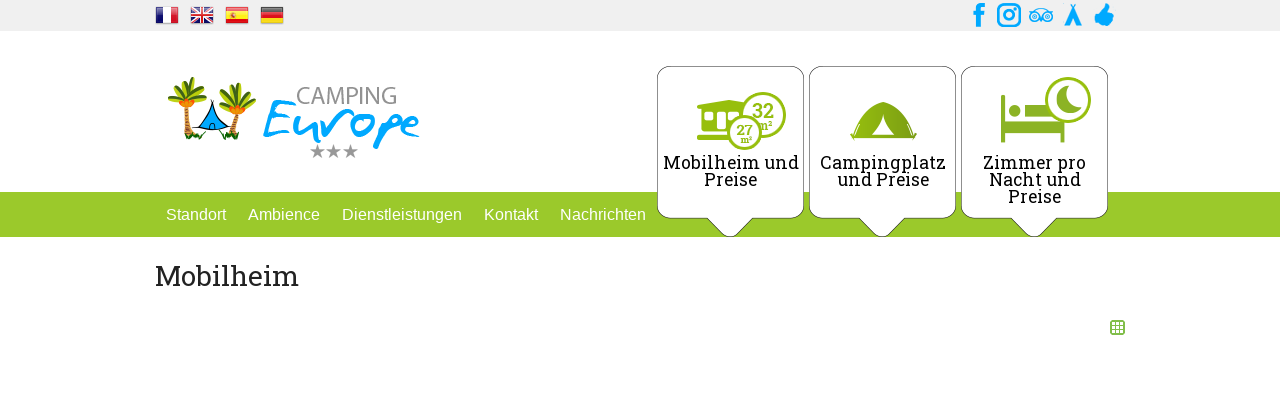

--- FILE ---
content_type: text/html; charset=ISO-8859-15
request_url: https://camping-europe.net/de/mobile.home-41-9.php
body_size: 3776
content:
<!doctype html>
<html lang="de" class="c41 " >
<head>
    <title>Mobilheim - Mobilheim - Camping in Argelès in der Nähe der Strände des Mittelmeers: Vermietung von Wohnmobilen und Stellplätze - Argeles-sur-mer, France : Camping Europe</title>
    <meta charset="iso-8859-15">
    <meta name="description" content="Mobilheim - Mobilheim - Camping in Argelès in der Nähe der Strände des Mittelmeers: Vermietung von Wohnmobilen und Stellplätze - Argeles-sur-mer, France : Camping Europe">
    <meta name="keywords" content="Mobilheim - Mobilheim - Camping in Argelès in der Nähe der Strände des Mittelmeers: Vermietung von Wohnmobilen und Stellplätze - Argeles-sur-mer, France : Camping Europe">
    <meta http-equiv="imagetoolbar" content="no">
    <meta name="viewport" content="width=device-width, initial-scale=1.0" />
            <link rel="apple-touch-icon" href="/favicon.ico">
    <link rel="canonical" href="/de/slideshow-41-9.php">
    <link rel="start" title="Accueil" href="/de/">
    <link rel="help" title="Zugänglichkeitsrichtlinien" href="/de/zuganglichkeitsrichtlinien-8.php">
    
    <link rel="alternate" type="application/rss+xml" hreflang="fr" title="RSS : Actualités Argeles-sur-mer, France : Camping Europe" href="/rss.actualites-32-rss.php">
    <link rel="stylesheet" media="screen" href="/css.css.css?v=1764168197">
<link rel="stylesheet" media="screen" href="/css.magnific-popup.css">
<link rel="stylesheet" media="screen" href="/css.responsive.css?v=1764168089">
<link rel="stylesheet" media="screen" href="/css.normalize.css">
<link rel="stylesheet" media="print" href="/css.print.css?v=1522334766">
<link rel="stylesheet" media="screen" href="//fonts.googleapis.com/css?family=Roboto+Slab:400,300,100,700|Satisfy">
    <script>var X_IS_SMARTPHONE = false;</script>
<script>var X_LANG = 'de';</script>
<script>var X_ELEM = '41';</script>
<script>var X_URL_SITE = 'camping-europe.net';</script>
<script src="/js.jquery.1.9.1.min.js"></script>
<script src="/js.jquery.magnific-popup.min.js"></script>
<script src="/js.foundation.min.js"></script>
<script src="/js.js.js?v=3"></script>
    <!--[if lt IE 9]><script src="/js.html5shiv-printshiv.js"></script><![endif]-->
</head>
<body>
    <ul id="skip"><li><a href="/de/zuganglichkeitsrichtlinien-8.php" title="Zugänglichkeitsrichtlinien" accesskey="0" rel="nofollow">Zugänglichkeitsrichtlinien</a></li><li><a href="#main" title="Direkt zum Inhalt" accesskey="2" rel="nofollow">Direkt zum Inhalt</a></li><li><a href="#nav" title="Zum Menü" accesskey="3" rel="nofollow">Zum Menü</a></li></ul>
	<header>
            <div id="topsite">
                <div class="row">
                    <div class="large-12 medium-12 columns">
                        <div id="menus_TOP">
                            <aside id="langs">
                                <ul id="LangSelector"><li class=""><a href="/mobile.home-41-9.php" id="lang_fr" title="Slideshow"><img src="/img/flag-fr.png" /></a></li><li class=""><a href="/en/mobile.home-41-9.php" id="lang_en" title="Slideshow"><img src="/img/flag-en.png" /></a></li><li class=""><a href="/es/mobile.home-41-9.php" id="lang_es" title="Slideshow"><img src="/img/flag-es.png" /></a></li><li class=" actif"><a href="/de/mobile.home-41-9.php" id="lang_de" title="Slideshow"><img src="/img/flag-de.png" /></a></li></ul>                            </aside>
                            <ul id="m54"  class="xxleft"><li id="em56" class=" first"><a href="https://www.facebook.com/europe.camping" title="Facebook"><img src="/img/picto-Facebook.png" alt="Facebook" /></a></li><li id="em65" class=""><a href="https://instagram.com/campingeurope?igshid=ba14yjlb8rze" title="Instagram"><img src="/img/picto-Instagram.png" alt="Instagram" /></a></li><li id="em63" class=""><a href="http://www.tripadvisor.fr/Hotel_Review-g196598-d1764598-Reviews-Camping_Europe-Argeles_sur_Mer_Pyrenees_Orientales_Languedoc_Roussillon.html" title="Tripadvisor"><img src="/img/picto-Tripadvisor.png" alt="Tripadvisor" /></a></li><li id="em62" class=""><a href="http://www.camping2be.com/france/argeles-sur-mer-cedex/avis-clients-camping-europe" title="Camping2be"><img src="/img/picto-Camping2be.png" alt="Camping2be" /></a></li><li id="em61" class=" last"><a href="http://www.zoover.fr/france/languedoc-roussillon/argeles-sur-mer/europe/camping" title="Zoover"><img src="/img/picto-Zoover.png" alt="Zoover" /></a></li></ul>                        </div>
                    </div>
                </div>
            </div>
            <div class="row">
                <div class="large-12 medium-12 columns">
                    <a href="/de/" title="Zuhause : Camping in Argelès in der Nähe der Strände des Mittelmeers: Vermietung von Wohnmobilen und Stellplätze - Argeles-sur-mer, France : Camping Europe" accesskey="1" id="logo"><img src="/img/logo.png" alt="Camping in Argelès in der Nähe der Strände des Mittelmeers: Vermietung von Wohnmobilen und Stellplätze - Argeles-sur-mer, France : Camping Europe" title="Camping in Argelès in der Nähe der Strände des Mittelmeers: Vermietung von Wohnmobilen und Stellplätze - Argeles-sur-mer, France : Camping Europe"></a>
                    
                </div>
            </div>
            <div id="menu">
                <div class="row">
                    <div class="large-12 columns">
                        <nav id="nav" class="top-bar" data-topbar role="navigation">
                        <a href="#main" id="go_main" title="Direkt zum Inhalt">Direkt zum Inhalt</a>
                            <ul class="title-area">
                                <li class="name"></li>
                                
                                <li class="toggle-topbar menu-icon"><a href="#"><span>Menu</span></a></li>
                            </ul>
                            <section class="top-bar-section">
                                <ul id="m2"  class="xxleft"><li id="em34100" class=" first"><a href="/de/standort-34100-1.php" title="Standort">Standort</a></li><li id="em34200" class=""><a href="/de/ambience-34200-2.php" title="Ambience">Ambience</a></li><li id="em34300" class=""><a href="/de/dienstleistungen-34300-3.php" title="Dienstleistungen">Dienstleistungen</a></li><li id="em34400" class=" has-dropdown"><a href="/de/kontakt-34400-4.php" title="Kontakt">Kontakt</a><ul id="m34400" class=" dropdown"><li id="em35600" class=" first"><a href="/de/lage.und.zufahrt-35600-4-6.php" title="Lage und Zufahrt">Lage und Zufahrt</a><li id="em35700" class=" has-dropdown"><a href="/de/kontaktformular-35700-4-7.php" title="Kontaktformular">Kontaktformular</a><ul id="m35700" class=" dropdown"><li id="em4" class=" last first"><a href="/de/kontakt-4.php" title="Formulaire de contact">Formulaire de contact</a></li></ul></li><li id="em35800" class=" last has-dropdown"><a href="/de/dokumentation-35800-4-8.php" title="Dokumentation">Dokumentation</a><ul id="m35800" class=" last dropdown"><li id="em60" class=" last first"><a href="/de/dokumentation-60.php" title="Dokumentation">Dokumentation</a></li></ul></li></ul></li><li id="em32" class=""><a href="/de/nachrichten-32.php" title="Nachrichten">Nachrichten</a><li id="em34600" class=""><a href="/de/mobilheim.und.preise-34600-6.php" title="Mobilheim und Preise">Mobilheim und Preise</a></li><li id="em34700" class=""><a href="/de/campingplatz.und.preise-34700-7.php" title="Campingplatz und Preise">Campingplatz und Preise</a></li><li id="em341200" class=" last"><a href="/de/zimmer.pro.nacht.und.preise-341200-12.php" title="Zimmer pro Nacht und Preise">Zimmer pro Nacht und Preise</a></li></ul>                            </section>
                        </nav>
                    </div>
                </div>
            </div>
	</header>

    <div id="main">
        <section>
            <header>
                <noscript><div>Um alle Funktionen dieser Seite zuzugreifen, müssen Sie JavaScript.<br>Hier sind <a href="http://www.enable-javascript.com/de/">die Anweisungen wie Sie Javascript in Ihrem Web-Browser unsere Dienstleistungen</a>.</div></noscript>
                <div class="row">
                    <div class="large-12 medium-12 small-12 columns">
                        <h1 class="main-title">Mobilheim</h1>
                    </div>
                </div>
                
                            </header>
            <div class="row">
    <div class="large-12 medium-12 columns">
        <div id="gal_nav">
            <a href="/de/mobilheim-40-9.php" title="Zurück zur Gallerie"><img src="/img/thumbs.png" alt="Miniaturansichten" title="Zurück zur Gallerie"></a>
        </div>
        <div id="affich_gal">
            <object type="application/x-shockwave-flash" data="/swf/imagerotator.swf?width=630&height=630&file=/de/xml.mobilheim-41-9-xml.php&backcolor=0xFFFFFF&frontcolor=0x666666&lightcolor=0x000000&screencolor=0xFFFFFF&transition=fade&showicons=false&shownavigation=false&repeat=true&shuffle=false&rotatetime=3" width="630" height="630">
                <param name="movie" value="/swf/imagerotator.swf?width=630&height=630&file=/de/xml.mobilheim-41-9-xml.php&backcolor=0xFFFFFF&frontcolor=0x666666&lightcolor=0x000000&screencolor=0xFFFFFF&transition=fade&showicons=false&shownavigation=false&repeat=true&shuffle=false&rotatetime=3" width="630" height="630">
            </object>
        </div>
            </div>
</div>
        </section>
    </div>
	
    <section id="rassurance">
        <div class="row">
            <div class="large-2 medium-2 small-2 columns services"><span class="title-home">Unsere Dienstleistungen</span></div>
            <div class="large-2 medium-2 small-2 columns rassurances r1"><span>Beheiztes Schwimmbad</span></div>
            <div class="large-2 medium-2 small-2 columns rassurances r2"><span>Gratis WLAN-Zugang</span></div>
            <div class="large-2 medium-2 small-2 columns rassurances r6"><span>Weinkeller</span></div>
            <div class="large-2 medium-2 small-2 columns rassurances r7"><span>Brot- und Gebäckdepot</span></div>
            <div class="large-2 medium-2 small-2 columns rassurances r5"><span>Hunde sind erlaubt</span></div>
        </div>
    </section>			  
                        

    <footer id="footer">
    	<div id="bottom1">
            <div class="row">
                <div class="large-5 medium-5 columns">
                    <h3>Camping EUROPE ***</h3>
                    <p><a href="/de/contact-4.php" title="Contact">Avenue du Général de Gaulle - 66700 - Argelès sur Mer</a></p>
                    <p><a href="tel:+33468810810">Tel. +33 (0)4 68 81 08 10</a> - <a href="tel:+33673835252">Cell. +33 (0)6 73 83 52 52</a></p>	
                </div>
                <div class="large-3 medium-3 columns"></div>
                <div class="large-4 medium-4 columns"><a href="http://www.argeles-sur-mer-tourisme.com/"><img src="/img/logos-footer.2.png" alt="Qualité Sud de France - Qualité Tourisme - " /></a></div>
            </div>
    	</div>
        <div id="bottom2">
            <div class="row">
                <div class="large-12 columns">
                    <ul id="m3"  class="xxleft"><li id="em39" class=" first actif"><a href="/de/fotogalerien-39.php" title="Fotogalerien">Fotogalerien</a><li id="em67" class=""><a href="/de/auf.einen.blick-67.php" title="Auf einen Blick">Auf einen Blick</a></li><li id="em5" class=""><a href="/de/rechtliche.hinweise-5.php" title="Rechtliche Hinweise" accesskey="6">Rechtliche Hinweise</a></li><li id="em6" class=""><a href="/de/credits-6.php" title="Credits" accesskey="">Credits</a></li><li id="em64" class=" last"><a href="/de/verarbeitung.ihrer.daten-64.php" title="Verarbeitung Ihrer Daten">Verarbeitung Ihrer Daten</a></li></ul>                </div>
            </div>
        </div>
    </footer>
            <script>
          var _paq = _paq || [];
          _paq.push(['trackPageView']);
          _paq.push(['enableLinkTracking']);
          (function() {
            var u='//stats.camping-europe.net/';
            _paq.push(['setTrackerUrl', u+'js/']);
            _paq.push(['setSiteId', 21]);
            var d=document, g=d.createElement('script'), s=d.getElementsByTagName('script')[0]; g.type='text/javascript';
            g.defer=true; g.async=true; g.src=u+'js/'; s.parentNode.insertBefore(g,s);
          })();
        </script>
        <noscript><p><img src="//stats.camping-europe.net/js/?idsite=21" style="border:0;" alt="" /></p></noscript>
            </body>
</html>






--- FILE ---
content_type: text/css
request_url: https://camping-europe.net/css.css.css?v=1764168197
body_size: 7055
content:
/*=====================*\
  MEDIA QUERIES
\*=====================*/
/*
@media screen and (max-width:400px){
    html head{font-family:'MOB';}
}
@media screen and (min-width:401px) and (max-width:960px){
    html head{font-family:'INT';}
}
@media screen and (min-width:961px){
    html head{font-family:'CLA';}
}
*/
/*=====================*\
    BASE COMMUNE
\*=====================*/
html[lang]{		font-size:100%;background-color:#FFF;}
html{                   font-size:100%;} /* Pour TinyMce */
body{			font-size:80%;padding:0;margin:0;background:#eee;color:#000;line-height:1.3;}
form{			margin:0;}
ul,ol,dl{		padding:0;margin:0;}
ol li{			list-style: decimal outside;}
ul li{			list-style: disc outside;}
li,dd,blockquote{       margin-left:2em;}
dt{			font-weight:bold;}
p{			margin:.75em 0;}
a{			text-decoration:none;}
a img{			border:0;}
ins{			text-decoration:none;}
del{			text-decoration:line-through;}
abbr,acronym{           border-bottom:1px dotted #000;cursor:help;}
table{			border-collapse:collapse;border:1px solid #333;}
td,th{			vertical-align:middle;padding:0.2em;border:1px solid #333;}
form,fieldset{          margin:0;padding:0;border:0;}
label{			cursor:pointer;}
input,button,select{    vertical-align:middle;}
input,select,textarea{  font-size:1em;font-family:inherit;}
h1,h2,h3,h4,h5,h6{      margin:1em 0 .5em 0;line-height:1.3;font-family:"Roboto Slab", Times, "Times New Roman", "Liberation Serif", FreeSerif, serif;}
kbd{			border:1px solid #BBB;padding:0 1px;}
ul li {list-style-type: none;}

/*=====================*\
    CLASSES DE BASE
\*=====================*/
.aright{		text-align:right;}
.aleft{			text-align:left;}
.acenter{		text-align:center;}
.fleft{			float:left;}
.fright{		float:right;}
.fnone{			float:none;clear:both;}
.c{			display:none;}
.v{			display:block;}
.spacer{		margin:0;padding:0;clear:both;line-height:0;font-size:0;height:0;}
.gras 	{font-weight: bold;}
/*=====================*\
    ACCESSIBILITE & PRINT
\*=====================*/
#skip,
#go_main{               display:block;position:absolute;top:0;left:0;margin:0;padding:0;}
#skip li{               list-style:none;margin:0;padding:0;display:inline;width:auto;}
#skip a{                position:relative;padding:1px 2px;margin:1px 4px;top:-1000px;left:0;}
#go_main{		display:none;padding:1px 2px;margin:1px 4px;}
#skip a:active,
#skip a:focus,
#skip a:hover,
#go_main:active
#go_main:focus,
#go_main:hover{         top:0;color:#FFF;text-decoration:none;background-color:#FF5533;z-index:10;font-weight:bold;}
.print_only,
#logo_print{            display:none !important; visibility:hidden !important;}
/*=====================*\
    STRUCTURE DES PAGES
\*=====================*/
#center{
    position:relative;
    margin:0 auto;
    padding:0;
    width:1000px;
    background-color:#FFF;
}
#logo{/* Ne pas utiliser de margin sous peine de décalage avec les liens skip */
    display:block;
    padding:10px;
}
#contents{}
#main{
/*
    height:auto !important;
    height:500px;
    min-height:700px;
    padding:1em 10px;
    width:710px;
*/
}
nav#nav{
/*
    left:0px;
    top:100px;
    width:250px;
    overflow:hidden;
    margin:0;
    padding:0;
*/
}
footer#footer{
    clear:both;
}
#bottom1 {
    background-color:#ebebeb;
    padding: 43px 10px 55px 10px;
}
#bottom1 h3 {
	font-weight: 400;
	color: #00a9ff;
	font-size: 20px;
	margin-bottom: 0;
}
#bottom1 p {
	font-size: 14px;
	line-height: 18px;
}
#bottom1 .medium-4 {
	line-height: 100px;
}
#bottom2 {padding: 10px;}
#bottom2 .row, #bottom2 .row a {
	text-align: center;
}
noscript div,
#message{
    margin:15px 0 25px 0;
    clear:both;
    padding:10px;
    -webkit-border-radius:5px;
    -moz-border-radius:5px;
    -o-border-radius:5px;
    -ms-border-radius:5px;
    border-radius:5px;
    color:#FFF;
    font-weight:bold;
    text-indent:25px;
    line-height:2em;
    font-size:1.2em;
background:url(/img/css/error.png) no-repeat 12px 18px #ff3019; /* Old browsers */
background:url(/img/css/error.png) no-repeat 12px 18px,-moz-linear-gradient(top,  #ff3019 0%, #cf0404 100%); /* FF3.6+ */
background:url(/img/css/error.png) no-repeat 12px 18px,-webkit-gradient(linear, left top, left bottom, color-stop(0%,#ff3019), color-stop(100%,#cf0404)); /* Chrome,Safari4+ */
background:url(/img/css/error.png) no-repeat 12px 18px,-webkit-linear-gradient(top,  #ff3019 0%,#cf0404 100%); /* Chrome10+,Safari5.1+ */
background:url(/img/css/error.png) no-repeat 12px 18px,-o-linear-gradient(top,  #ff3019 0%,#cf0404 100%); /* Opera 11.10+ */
background:url(/img/css/error.png) no-repeat 12px 18px,-ms-linear-gradient(top,  #ff3019 0%,#cf0404 100%); /* IE10+ */
background:url(/img/css/error.png) no-repeat 12px 18px,linear-gradient(to bottom,  #ff3019 0%,#cf0404 100%); /* W3C */
}
noscript div a,
noscript div a:focus,
noscript div a:hover,
#message a,
#message a:focus,
#message a:hover{
    color:#FFF !important;
}
#map_canvas{
    width:710px;
    height:350px;
}
/*=====================*\
    MENU(S)
\*=====================*/
nav ul li {list-style-type: none;}
/*- Breadcrumbs -------*/
#Breadcrumbs{
    padding:0;
    display:block;
    clear:both;
    width:100%;
    font-size:.8em;
}
#Breadcrumbs li{
    margin:0;
    padding:0;
}
#Breadcrumbs li a{
    display:block;
    float:left;
    margin:2px;
    text-decoration:none;
    border:none !important;
}
#Breadcrumbs li.current a{
}
#Breadcrumbs li a:hover,
#Breadcrumbs li a:focus{
    text-decoration:none;
}

#topsite {background-color: #f0f0f0;}
#menus_TOP {position: relative;}

#langs {width:150px;float: left;}
#langs ul {padding: 0;margin: 0;width:150px;}
#langs ul li {width: 30px; list-style-type:none;cursor: pointer;margin-right: 5px;}
#langs ul ul {display: none;}
#langs li:hover ul.niveau2 {display:block;cursor: pointer;}
#langs #LangSelector li {display: inline-block; vertical-align: top;}

#m54 {float: right;margin-bottom:0.25em;}
#m54 li {width: 27px;display: inline-block; vertical-align: top;margin-right: 5px;}
/*- FOOTER ------------*/
#m3{
    color:#FFF;
}
#m3 li{
    display:inline;
}
#m3 li a{
    text-decoration:none !important;
    font-size:.9em;
    line-height:1em;
    float:left;
    margin:0 5px 0 5px ;
}
#m3 li a:hover,
#m3 li a:focus{
}

#m54 li {list-style-type: none;}
#m54 li a span {display: none;}
/*=====================*\
    MAIN
\*=====================*/
/* Titres */
#main h1{		font-size:1.75em;}
#main h2{		font-size:1.5em;}
#main h3{		font-size:1.25em;}
#main h4,
#main h5,
#main h6{		font-size:1em;}
/* Videos */
#main #aff_video{    text-align:center;}
#main #aff_video .legende{font-style:italic;}
#main a.v_video{     background:url(/img/videos/vignette.type.jpg) 0 0 no-repeat;display:block;clear:both;padding:105px 0 0 0;}
/* Actualites */
#actualites {margin-bottom: 35px;	padding-top:35px;
}
#actualites article{    clear:both;} 
/* Images */
/*
#main img{         max-width:100%;margin:10px;display:block;}
*/
#main img.fleft{   margin:10px 10px 10px 0px !important;}
#main img.fright{  margin:10px 0px 10px 10px !important;}
#main img.fnone{   margin:10px 0px 10px 0px !important;}
#main img.p100{    width:100%;}
#main img.p50{     width:50%;}
#main img.haut{    margin-top:0 !important;}
/* Liens */
/*
#main a:link{		color:#0F0;text-decoration:underline;}
#main a:visited{	color:#FF0;text-decoration:underline;}
#main a:hover,
#main a:focus{		color:#F0F;text-decoration:underline;}
#main a:active{	color:#F00;}
#main ul,#main ol,#main dl,#main h2,#main h3,#main h4,#main h5,#main h6{	overflow:hidden;}
*/
/* Nos Liens */
#main ul.liens{	}
#main ul.liens li{         clear:both;}
#main ul.liens img{        margin:0 10px 1em 0;border:10px solid #EEE !important;}
#main ul.liens a{          border:none;text-decoration:none;font-weight:bold;}
#main ul.liens a:hover,
#main ul.liens a:focus{    border:none;text-decoration:none;}
/* RSS */
#main .rss{                padding:10px 0;}
#main .rss a{              background:url(/img/css/feed.png) no-repeat;padding:0 0 0 25px;color:#FF5000;}
#main .rss a:hover,
#main .rss a:focus{        color:red;text-decoration:underline;}
/* main footer */
#main footer{
    margin:20px 0;
    clear:both;
}
#main footer ul{
    margin:0;
    padding:0;
    list-style:none;
}
#main footer ul li{
    margin:0;
    padding:0;
}
#main footer ul li a{
    display:block;
    margin:10px 0;
    padding:2px 0 2px 40px;
    font-size:1.1em;
    font-weight:bold;
}
#main footer ul li a:hover,
#main footer ul li a:focus{}
#main footer ul li a.link_fichier{
}
#main footer ul li a.link_fichier:hover,
#main footer ul li a.link_fichier:focus{
}
/* Actualités */
#main section#actualites h1{
    font-size:1.5em;
    color:#2EAADC;
}
#main section#actualites h1 a{
    font-size:1em;
    color:#2EAADC;
    text-decoration:none !important;
}
/*=====================*\
    ACCUEIL
\*=====================*/
.c2 #main{
    height:auto !important;
    height:450px;
    min-height:450px;
}
.c2 header h1{
    display:none;
}
.c2 #contents{
    background:none !important;
}
/* Animation Accueil */
#animation_frame{
    width:100%;
    height:0;
    overflow:hidden;
    position:relative;
    z-index: 90;
    padding-bottom: 34%;
}
ul#animation_diapos,
ul#puces_animation,
ul#control_animation,
ul#puces_animation li,
ul#animation_diapos li,
ul#control_animation li{
    margin:0;
    padding:0;
    list-style:none;
    background:none;
}
ul#animation_diapos{}
ul#animation_diapos li{
    position:absolute;
    top:0;
    left:0;
    width: 100%;
}
ul#animation_diapos li h2.titre{
    display:none;
}
#animation_diapos li img{
    padding:0;
    margin:0;
    width: 100%;
    height: auto;
}
ul#puces_animation{
    position:absolute;
    top:430px;
    left:240px;
    width:350px;
}
ul#puces_animation li{
    display:inline;
    margin:0;
    padding:0;
}
ul#puces_animation li a{
    text-decoration:none !important;
    width:19px;
    height:17px;
    display:block;
    float:left;
    /*
    text-indent:-10000px;
    overflow:hidden;
    */
    margin:0 10px 0 10px;
}
ul#puces_animation li.actif a,
ul#puces_animation li a:hover,
ul#puces_animation li a:focus{
    background-position:0 -17px !important;
}
#bt_prev {
	z-index: 110;
	left: 0;
	position: absolute;
	top: 47%;
}
#bt_next {
	z-index: 110;
	right: 0;
	position: absolute;
	top: 47%;
}
ul#control_animation li a{
    font-size:1.4em;
    display:block;
    margin:0 10px 0 10px;
}
ul#control_animation li#bt_prev a{}
ul#control_animation li#bt_next a{}
ul#control_animation li.actif a,
ul#control_animation li a:hover,
ul#control_animation li a:focus{
    color:#F00 !important;
}

h2.title-home, h2.title-home a {font-size:40px;font-family: 'Satisfy', cursive;color: #00a9ff;}
span.title-home {font-size:30px;font-family: 'Satisfy', cursive;color:#fff;}
.services {padding-top: 30px;}
#promos {
  bottom: 0;
  left: 50%;
  margin-left: -376px;
  position: absolute;
  width: 770px;
  z-index: 100;
}
#promos #offre {float: left;background-color: rgba(240,13,227,0.81);color: #fff;display: block;width: 308px;}
#promos #offre .offre-speciale {font-family: 'Satisfy', cursive;color: #e2d01d;font-size:36px;}
#promos #offre h3.stars{color:#e2d01d;font-family: 'Satisfy', cursive;font-size:2.15em;text-align: center;padding-bottom:12px;margin:5px 0 15px 0;background:url(/img/css/3etoiles.png) no-repeat 50% 100%;}
#promos #offre h2{color:#fff;font-size: 3em;text-align: center;line-height: 0.6em;margin: 0 0 18px 0;-moz-transform: rotate(-5deg);-ms-transform: rotate(-5deg); /* IE 9 */-webkit-transform: rotate(-5deg); /* Chrome, Safari, Opera */transform: rotate(-5deg);}
#promos #offre p {color: #fff;font-size: 0.9em;font-weight: 300;text-align: center;padding: 0 20px 0;height:92px;}
#promos #reserver {float: left;background-color: rgba(255,233,48,0.81);padding: 20px 15px 15px 15px;}
#promos .resa-title {color: #00a9ff;font-family: 'Roboto Slab', serif;text-align: center;}
#promos h2.resa-title {font-size: 55px;line-height: 44px;margin: 0;}
#promos h3.resa-title {font-size: 31px;line-height: 32px;margin-bottom: 15px;}
#promos .resa-link {background-color: #fff;width: 360px;border-radius: 15px;padding: 0 0 0 10px;margin: 0;}
#promos .resa-link li {width: 77px;margin-right: 6px;display: inline-block;vertical-align: top;}
#promos .resa-link li:last-child {margin-right: 0;}


/* Presentation */
#presentation {
    width: 100%;
    margin-bottom: 35px;
    padding: 25px 0 0 0;
    clear: both;
}

/* Rassurance */
#rassurance {
    width: 100%;
    background-color: #00a9ff;
    min-height:126px;
    height: auto;
    margin-top:20px;
}
.c2 #rassurance {
    margin-top:0px;
}    
.columns.rassurances{   
        display:inline-block;
        width:16%; /*126px;*/
        height:165px;
        color:#FFF;
        font-weight:bold;
        padding:90px 0 0 0 !important;
        text-align:center;
        font-size:14px;
        float:none !important;
}
.r1{  background:url(/img/css/rassurance.1.png) no-repeat 50% 10px;}
.r2{  background:url(/img/css/rassurance.2.png) no-repeat 50% 10px;}
.r3{  background:url(/img/css/rassurance.3.png) no-repeat 50% 10px;}
.r4{  background:url(/img/css/rassurance.4.png) no-repeat 50% 10px;}
.r5{  background:url(/img/css/rassurance.5.png) no-repeat 50% 10px;}
.r6{  background:url(/img/css/rassurance.6.png) no-repeat 50% 10px;}
.r7{  background:url(/img/css/rassurance.7.png) no-repeat 50% 10px;}

/* Actualites */
.c2 section#actualites{
    border-top: 1px solid #00A9FF;
}
.c2 section#actualites *{
}
.c2 section#actualites h2{}
.c2 section#actualites h2 a{
    text-decoration:none !important;
}
.c2 section#actualites article h1{}
.c2 section#actualites article h1 a{
    text-decoration:none !important;
}
.c2 section#actualites article h1 a:hover{}
.c2 section#actualites article h1 a:focus{}
.c2 section#actualites article p{}
.c2 section#actualites article p.aright{}
.c2 section#actualites article p.aright a{}
.c2 section#actualites article p.aright a:hover{}
.c2 section#actualites article p.aright a:focus{}

section#actualites article .columns {padding-bottom: 20px;margin-bottom: 10px;}
#actualites h1 a {color:#000;}
#actualites h1 {font-size: 15px;font-weight: 700;color:#000;}
#actualites img {width:100%; height: auto;padding-right: 20px;}
#actualites p {font-size: 15px;}

#page-lr, #page-rl {padding-top: 20px;margin-bottom: 70px;}

#page-lr #col-left h2, #page-rl #col-right h2 {
	color: #00a9ff;
/* 	font-size: 30px; */
}
#page-lr #col-left h3, #page-rl #col-right h3 {
	color: #00a9ff;
	font-size: 18px;
}
#page-lr p, #page-rl p {
	font-size: 13px;
}
#page-lr #col-left ul, #page-rl #col-right ul, #page-rl #col-left ul {
	margin: 0;
}
/* PUCES */
/* V1
#page-lr #col-left ul li {
	background: url(/img/css/puce-page.png) no-repeat #a8e2ff;
	font-size: 15px;
	font-weight: 700;
	padding-left: 41px;
	min-height: 36px;
	margin-bottom: 3px;
	min-height: 36px;
    color:#00A9FF;
}
*/
#page-lr #col-left ul li {
    background: url(/img/css/puce-page.2.png) 12px 4px no-repeat;
    font-size: 14px;
    font-weight: 700;
    padding-left: 39px;
    min-height: 36px;
    margin-bottom: 3px;
    min-height: 36px;
    color:#00A9FF;
}
#page-lr #col-left ul li a {
	color: #00a9ff;
	font-weight: 700;
	display: table-cell;
	vertical-align: middle;
	height: 36px;
	line-height: 17px;
	padding: 3px 0;
}
#page-lr #reserver ul li {
	list-style-type: none;
}
#page-lr #col-right #reserver {
  background-color: rgba(255, 233, 48, 1);
  padding: 20px 14px 15px;
  margin-bottom: 15px;
}
#page-lr #col-right .resa-link {
  padding: 0 15px;
  width: 335px;
}

.encart_campingeurope{
	margin-top: 30px;
	background-color: #fffd31;
	padding: 25px 30px;
	color: #00a9ff;
	font-size: 13px;
	line-height: 15px;
}
.encart_campingeurope h2 {
	font-size: 1.3em !important;
	margin: 0;
}
#menus_LEFT {
}
#menus_LEFT ul {
	background-color: #f2f2f2;
	border-radius: 10px;
	padding-bottom: 10px;
}

/* SOUS MENU À GAUCHE */
#page-rl #col-left ul li {
	background: url(/img/css/puce-menu.jpg) no-repeat left center #f2f2f2;
	font-size: 15px;
	font-weight: 700;
	padding:14px 15px 0 30px;
	min-height: 36px;
	min-height: 36px;
}
#page-rl #col-left ul li a {
	color: #777777;
	font-weight: 400;
	display: block;
	vertical-align: middle;
	line-height: 22px;
	font-size: 18px;
	border-bottom: 1px dashed #777;
	padding:0 0 14px 0;
}
#page-rl #col-left ul li.last a {
	border-bottom: none;
}
#page-rl #col-left ul li.actif a {
	color: #00a9ff;
}
#page-rl #col-left ul li.actif {
	background: url('/img/css/puce-menu-actif.jpg') no-repeat left center;
}



/* GESTION LISTE DANS CONTENU À DROITE */
#page-rl #col-right ul li {
	background: url('/img/css/puce-page.png') no-repeat #a8e2ff;
	font-size: 15px;
	font-weight: 700;
	padding-left: 41px;
	min-height: 36px;
	margin-bottom: 3px;
	min-height: 36px;
}
#page-rl #col-right ul li a {
	font-weight: 700;
	display: table-cell;
	vertical-align: middle;
	line-height: 17px;
	padding: 3px 0;
}

/*=====================*\
    FORMULAIRES
\*=====================*/
#main label{
    display:block;
    margin:1em 0 1em 100px;
}
#main fieldset{
    border:none;
    margin:1em 10px 1em 10px;
}
#main legend{
    margin:0.75em 10px 0 10px;
    font-size:1.25em;
    font-weight: bold;
}
#main label span.etiquette{
    display:block;
}

#main label input,
#main label textarea,
#main label select{
    width:400px;
    border:1px solid #999;
    color:#333;
    background-color:#fff;
}
#main label textarea{
    vertical-align:top;
    height:75px;
    font-size:1em;
}
#main input.bt{
    font-weight:bold !important;
    width:auto;
    border:1px solid #999;
    background-color:#eee;
    cursor:pointer;
}
#main input.coche{
    width:auto !important;
}
span.conseil{
    margin-left:10px !important;
    color:#666 !important;
    font-size:.85em !important;
}
#main label.a_verifier{
    background:url(/img/css/error.png) no-repeat 100% 0px;
}
#main label.a_verifier input,
#main label.a_verifier textarea,
#main label.a_verifier select{
    border:1px solid #900;
}
/* mentions_rgpd */
#mentions_rgpd{
    color:#666;
    font-weight:normal;
    font-size:0.7rem;
}
#mentions_rgpd h4{
    font-weight:bold;
}
#mentions_rgpd p{
    font-size:0.7rem;
    margin-bottom:0;
}
#mentions_rgpd em{}
#mentions_rgpd em a{}
/*=====================*\
    FORMULAIRE	"search"
\*=====================*/
#search{
    width:153px;
    color:#5B5C60;
}
#search form{
    width:200px;
}
#search fieldset{
    border:none;
    margin:0px 3px 7px 3px;
    margin:0px;
    padding:10px;
    width:200px !important;
}
#search form label{
    display:none;
}
#search legend{
    display:none;
}
#search input{
    display:block;
    border:1px solid #333;
    width:150px;
    padding:3px;
    font-size:0.9em;
    margin:3px 0px 5px 0px;
}
#search input.bt{
    background:none !important;
    width:auto !important;
    border:1px solid #999 !important;
    background-color:#eee !important;
    padding:3px !important;
}
/*=====================*\
    TABLEAUX
\*=====================*/
#main table{
    width:100%;
    border:1px solid #333;
}
#main table thead{
}
#main table thead tr{
}
#main table thead tr th{
    background-color:#333;
    padding:5px;
    text-align:center;
}
#main table thead tr th,#main table thead tr th a{
    font-weight:bold;
    color:#FFF !important;
    text-decoration:none !important;
    border:none;
}
#main table tbody{
}
#main table tbody tr{
}
#main table tbody tr td{
    border:1px solid #333;
    padding:2px;
}
#main table tbody tr.over td,
#main table tbody tr:hover td,
#main table tbody tr:focus td{
    background-color:#EEE;
}
#main table tbody tr td a:hover,
#main table tbody tr td a:focus{
    text-decoration:none;
    border:none;
}
/*=====================*\
    GALERIES
\*=====================*/
#photos{
    margin:0px !important;
    padding:0;
}
#photos li{
    display:block;
    float:left;
    padding:0;
    margin:3px;
}
#photos li h3 a{
    display: block;
    height:40px;	
    width:200px;
    text-decoration: none !important;
    font-weight: normal;
    font-size: 1em;
    text-align: center;
    line-height:1em;
}
#photos li h3 a:hover,
#photos li h3 a:focus{
}
#photos li a.vignettes{
    display:block;
    padding:7px;
    text-align:center !important;
    vertical-align:middle !important;
    margin:10px !important;
    background:#F2F2F2;
}
#photos li a.vignettes:hover,
#photos li a.vignettes:focus{
    background:#E2E2E2;
}
#photos li a img{
    border:none !important;
    padding:0px !important;
    margin:auto !important;
    vertical-align:middle;
}
/*=====================*\
    NAV GALERIE
\*=====================*/
#gal_nav{
    text-align:right;
    margin:0px 0px 7px 0px!important;
}
#gal_nav a,
#gal_nav a:hover,
#gal_nav a:focus{
    text-decoration:none;
    border:none !important;
    margin:0 !important;
}
#gal_nav img{
    border:none !important;
    margin:0;
}
#affich_gal{
    text-align:center;
}
/*=====================*\
    AGENDAS
\*=====================*/
#calendriers{
    clear:both;
    min-height:210px;
    height:auto !important;
    height:210px;
    margin:0 0 1.5em 0;
}
#calendriers .bloc_cal{
    float:left;
    width:190px;
    margin:0 10px;
}
#calendriers a{
    display:block;
    margin:auto;
    text-decoration:none !important;
    border:none !important;
}
#calendriers table{
    margin:auto;
    background:#B2E2ED;
    border:1px solid #FFF !important;
    border-collapse:collapse;
    width:auto !important;
}
#calendriers table thead th{
    border:1px solid #FFF !important;
    border-collapse:collapse;
    text-align:center !important;
    vertical-align:middle;
    color:#FFF !important;
    background-color:#FF7F00;
}
#calendriers table tbody td{
    border:1px solid #FFF !important;
    border-collapse:collapse !important;
    width:26px !important;
    height:26px !important;
    text-align:center !important;
    vertical-align:middle;
    padding:0 !important;
}
#calendriers table thead{
}
#calendriers table thead tr{
}
#calendriers table thead tr td{
}
#calendriers table thead tr td a{
}
#calendriers table thead tr td.actif a{
    font-weight:bold;
}
#calendriers table tbody{
}
#calendriers table tbody tr{
}
#calendriers table tbody tr td{
}
#calendriers table tbody tr td:hover,
#calendriers table tbody tr td:focus{
    background-color:#FFF;
}
#calendriers table tbody tr td.J{
    background-color:#FF9966 !important;
}
#calendriers table tbody tr td a{
}
#calendriers table tbody tr td.actif a{
    font-weight:bold;
}
#calendriers .today{
    background-color:#abcdef;
}
#raccourcis{
    display:block;
    clear:both;
    list-style:none;
    padding:1.5em 0;
    padding:0 !important;
}
#raccourcis li{
    display:inline;
}
#raccourcis li a{
    text-decoration:none !important;
    border:none !important;
    display:block;
    float:left;
    background-color:#DDD;
    margin:0 10px;
    padding:3px 7px 3px 7px;
    border-left:7px solid #FF7F00 !important;
    font-weight:bold;
    color:#666;
}
#raccourcis li a:hover,
#raccourcis li a:focus{
    color:#FF7F00;
    background-color:#FFF;
}
/*=====================*\
    Youtube-popup
\*=====================*/	
a.v_youtube{width:480px;height:360px;position:relative;margin:40px auto;display:block;clear:both;}
a.v_youtube img{}
a.v_youtube:after{
    content:url(/img/css/video.svg);
    display:block;
    width:80px;
    position:absolute;
    left:190px;
    top:142px;
}
/*=====================*\
    mpf-popup
\*=====================*/	
.mfp-content section{position:relative;background:#FFF;padding:20px;width:920;max-width:910px;margin:20px auto;}
.mfp-content #aff_video{max-width:600px;width:600px;background:#000;padding:20px;margin:auto;position:relative;}
.mfp-content #aff_video p{margin:0 !important;}
/*=====================*\
	X_DEBUG
\*=====================*/
#debug1,#debug2{font-family:"Courier New",Courier,monospace !important;position:absolute;right:0px;top:0px;width:70%;z-index:1000;padding:5px;font-size:1em !important;overflow:auto;color:#000;font-size:85% !important;}
#debug1 *,#debug2 *{font-family:"Courier New",Courier,monospace !important;}
#debug1 li,#debug2 li{list-style:none;}
#debug1{background:#CCFF33;}
#debug2{background:#FFFF00;}
#bt_debug1,#bt_debug2{right:0px;position:fixed;cursor:pointer;z-index:10000;padding:2px;border-bottom:2px solid #333;}
#bt_debug1{top:20px;background:#CCFF33;}
#bt_debug2{top:45px;background:#FFFF00;}
#bt_debug1 a,#bt_debug2 a{color:#000;text-decoration:none;padding:2px 30px 2px 2px;font-size:0.8em;}